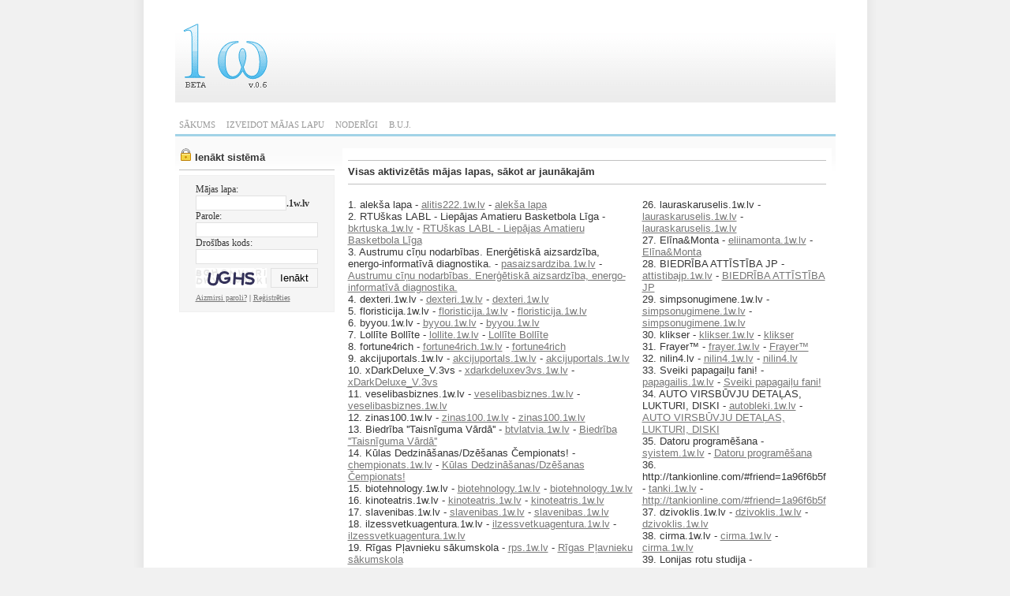

--- FILE ---
content_type: text/html; charset=UTF-8
request_url: https://1w.lv/?id=10&p=27
body_size: 18428
content:

<html>

<head>
<meta http-equiv="Content-Language" content="lv" />
<meta http-equiv="Content-Type" content="text/html; charset=utf-8" />
<meta name="verify-v1" content="Ugq94D/QM4lqFuZG4i04sbIkZ85MuLN5B44rVFEwdKw=" />
<meta name="author" content="1w.lv" />
<meta name="copyright" content="&copy; 2011 1w.lv" />
<meta name="robots" content="index, follow" />
<meta name="keywords" lang="lv" content="mājas lapu izstrāde, mājas lapas izveide, bezmaksas web lapas, web lapu izveide, veidošana, mājas lapas, uzturēšana, free web pages, free, bezmaksas mājas lapa, ziņu portāls, internetveikals, izklaide, interesanti, stils, blogi, sports, ziņas, portāli, vizītkartes, portfolio, internetveikals, aktivitātes, reklāma" />
<meta name="description" lang="lv" content="Mājas lapas izveide (mājas lapu izstrāde) un hostings 1w.lv web lapu veidošanas sistēmā bez maksas!" />
<meta name="msvalidate.01" content="83BA7EECCBB30C59ED22F30C9A756C7A" />
<title>Mājas lapas izveide un hostings bez maksas - 1w.lv</title>
<link rel='stylesheet' href='stils.css' media='all' type='text/css'>
<link href="/favicon.ico" rel="icon" type="image/x-icon">
</head>
<script>
function change_captcha()
{
	var capid = document.getElementById('captchaidx').value;
	if(capid == 0)
	{
		document.getElementById('captchaid2').src = document.getElementById('captchaid').src;
		document.getElementById('captchaidx').value = 1;
	}
}
function load_captcha()
{
	var capid2 = document.getElementById('captchaidx').value;
	if(capid2 == 0)
	{
		setTimeout("change_captcha()",1000);
		setTimeout("change_captcha()",3000);
		setTimeout("change_captcha()",10000);
	}
}
</script>
<script type="text/javascript" src="https://apis.google.com/js/plusone.js">
  {lang: 'lv'}
</script>
<body topmargin="0" leftmargin="0" rightmargin="0" bottommargin="0" marginwidth="0" marginheight="0">
<center>
<div style="background-image: url('im3w_res_styles/side_l.jpg'); background-repeat: repeat-y; background-position: left; width: 940px;">
<div style="background-image: url('im3w_res_styles/side_r.jpg'); background-repeat: repeat-y; background-position: right; width: 940px;">
<table border="0" cellspacing="0" cellpadding="0" style="width: 900px; border: 40px solid white; border-top: 10px solid white;">
	<tr>
		<td align="left" style="width: 170px; background-image: url('im3w_res_styles/top_1.jpg');">
		<a href='#'><img border="0" src="im3w_res_styles/logo.gif" alt='1w'></a><br><br></td>
		<td style="background-image: url('im3w_res_styles/top_1.jpg'); width: 100%;">
		
		<div style="margin-left: 100px; height: 70px; width: 500px; padding: 10px; text-align: right;">
		
		</div>
		</td>
	</tr>
	<tr>
		<td align="left" colspan="2" style="border-bottom: 3px solid #a2d3e7; padding-left: 0px;">
		<div id='nt' align='left'>
			<ul>
<li ><a href='?id=1'>SĀKUMS</a></li>&nbsp;<li ><a href='?id=2'>IZVEIDOT MĀJAS LAPU</a></li></a></li>&nbsp;<li ><a href='?id=3'>NODERĪGI</a></li>&nbsp;<li ><a href='?id=4'>B.U.J.</a></li></ul>
</div>
		</td>
	</tr>
	<tr>
		<td align="left" valign="top" style="padding-top: 15px; background-image: url('im3w_res_styles/content_c.jpg'); background-repeat: repeat-x;">
<img src="im3w_res_styles/key.gif"> <b>Ienākt sistēmā</b><hr><form action="login.php" method="post" class="form1">
Mājas lapa:<br>
<input type='text' name='nosaukums' maxlength='150' class='in3'><b>.1w.lv</b><br>
Parole:<br>
<input type='password' name='parole' maxlength='20' class='in'><br>
Drošības kods:<br>
<input type='text' size='20' maxlength='4' name='code' autocomplete='off' value='' class='in2'>
<div style="width: 155px; padding-top: 5px;">
<div style="float: left;"><img src="image.php" id='captchaid' onload="load_captcha();"></div><div style="float: right; text-align: right;"><input type='submit' value='Ienākt' class="in4"></div><br>&nbsp;
</div>
<div style="width: 165px;">
<a href="?id=5"><small>Aizmirsi paroli?</small></a> <small>|</small> <a href="https://1w.lv/?id=2"><small>Reģistrēties</small></a>
</div>
</form>

		</td>
		<td valign="top" style="padding-top: 15px; background-image: url('im3w_res_styles/content_c.jpg'); background-repeat: repeat-x;"><div>
<table width='100%' border='0'><tr><td valign='top' colspan='2'>
<hr><b>Visas aktivizētās mājas lapas, sākot ar jaunākajām</b><hr></td></tr>
<tr><td valign='top'>1. alekša lapa - <a href='https://alitis222.1w.lv' target='_blank'>alitis222.1w.lv</a> - <a href='https://1w.lv/alitis222' target='_blank' title='alekša lapa'>alekša lapa</a><br>2. RTUškas LABL - Liepājas Amatieru Basketbola Līga - <a href='https://bkrtuska.1w.lv' target='_blank'>bkrtuska.1w.lv</a> - <a href='https://1w.lv/bkrtuska' target='_blank' title='RTUškas LABL - Liepājas Amatieru Basketbola Līga'>RTUškas LABL - Liepājas Amatieru Basketbola Līga</a><br>3. Austrumu cīņu nodarbības. Enerģētiskā aizsardzība, energo-informatīvā diagnostika.  - <a href='https://pasaizsardziba.1w.lv' target='_blank'>pasaizsardziba.1w.lv</a> - <a href='https://1w.lv/pasaizsardziba' target='_blank' title='Austrumu cīņu nodarbības. Enerģētiskā aizsardzība, energo-informatīvā diagnostika. '>Austrumu cīņu nodarbības. Enerģētiskā aizsardzība, energo-informatīvā diagnostika. </a><br>4. dexteri.1w.lv - <a href='https://dexteri.1w.lv' target='_blank'>dexteri.1w.lv</a> - <a href='https://1w.lv/dexteri' target='_blank' title='dexteri.1w.lv'>dexteri.1w.lv</a><br>5. floristicija.1w.lv - <a href='https://floristicija.1w.lv' target='_blank'>floristicija.1w.lv</a> - <a href='https://1w.lv/floristicija' target='_blank' title='floristicija.1w.lv'>floristicija.1w.lv</a><br>6. byyou.1w.lv - <a href='https://byyou.1w.lv' target='_blank'>byyou.1w.lv</a> - <a href='https://1w.lv/byyou' target='_blank' title='byyou.1w.lv'>byyou.1w.lv</a><br>7. Lollīte Bollīte - <a href='https://lollite.1w.lv' target='_blank'>lollite.1w.lv</a> - <a href='https://1w.lv/lollite' target='_blank' title='Lollīte Bollīte'>Lollīte Bollīte</a><br>8. fortune4rich - <a href='https://fortune4rich.1w.lv' target='_blank'>fortune4rich.1w.lv</a> - <a href='https://1w.lv/fortune4rich' target='_blank' title='fortune4rich'>fortune4rich</a><br>9. akcijuportals.1w.lv - <a href='https://akcijuportals.1w.lv' target='_blank'>akcijuportals.1w.lv</a> - <a href='https://1w.lv/akcijuportals' target='_blank' title='akcijuportals.1w.lv'>akcijuportals.1w.lv</a><br>10. xDarkDeluxe_V.3vs - <a href='https://xdarkdeluxev3vs.1w.lv' target='_blank'>xdarkdeluxev3vs.1w.lv</a> - <a href='https://1w.lv/xdarkdeluxev3vs' target='_blank' title='xDarkDeluxe_V.3vs'>xDarkDeluxe_V.3vs</a><br>11. veselibasbiznes.1w.lv - <a href='https://veselibasbiznes.1w.lv' target='_blank'>veselibasbiznes.1w.lv</a> - <a href='https://1w.lv/veselibasbiznes' target='_blank' title='veselibasbiznes.1w.lv'>veselibasbiznes.1w.lv</a><br>12. zinas100.1w.lv - <a href='https://zinas100.1w.lv' target='_blank'>zinas100.1w.lv</a> - <a href='https://1w.lv/zinas100' target='_blank' title='zinas100.1w.lv'>zinas100.1w.lv</a><br>13. Biedrība &#039;&#039;Taisnīguma Vārdā&#039;&#039;  - <a href='https://btvlatvia.1w.lv' target='_blank'>btvlatvia.1w.lv</a> - <a href='https://1w.lv/btvlatvia' target='_blank' title='Biedrība &#039;&#039;Taisnīguma Vārdā&#039;&#039; '>Biedrība &#039;&#039;Taisnīguma Vārdā&#039;&#039; </a><br>14. Kūlas Dedzināšanas/Dzēšanas Čempionats! - <a href='https://chempionats.1w.lv' target='_blank'>chempionats.1w.lv</a> - <a href='https://1w.lv/chempionats' target='_blank' title='Kūlas Dedzināšanas/Dzēšanas Čempionats!'>Kūlas Dedzināšanas/Dzēšanas Čempionats!</a><br>15. biotehnology.1w.lv - <a href='https://biotehnology.1w.lv' target='_blank'>biotehnology.1w.lv</a> - <a href='https://1w.lv/biotehnology' target='_blank' title='biotehnology.1w.lv'>biotehnology.1w.lv</a><br>16. kinoteatris.1w.lv - <a href='https://kinoteatris.1w.lv' target='_blank'>kinoteatris.1w.lv</a> - <a href='https://1w.lv/kinoteatris' target='_blank' title='kinoteatris.1w.lv'>kinoteatris.1w.lv</a><br>17. slavenibas.1w.lv - <a href='https://slavenibas.1w.lv' target='_blank'>slavenibas.1w.lv</a> - <a href='https://1w.lv/slavenibas' target='_blank' title='slavenibas.1w.lv'>slavenibas.1w.lv</a><br>18. ilzessvetkuagentura.1w.lv - <a href='https://ilzessvetkuagentura.1w.lv' target='_blank'>ilzessvetkuagentura.1w.lv</a> - <a href='https://1w.lv/ilzessvetkuagentura' target='_blank' title='ilzessvetkuagentura.1w.lv'>ilzessvetkuagentura.1w.lv</a><br>19. Rīgas Pļavnieku sākumskola - <a href='https://rps.1w.lv' target='_blank'>rps.1w.lv</a> - <a href='https://1w.lv/rps' target='_blank' title='Rīgas Pļavnieku sākumskola'>Rīgas Pļavnieku sākumskola</a><br>20. manadzive.1w.lv - <a href='https://manadzive.1w.lv' target='_blank'>manadzive.1w.lv</a> - <a href='https://1w.lv/manadzive' target='_blank' title='manadzive.1w.lv'>manadzive.1w.lv</a><br>21.          Veselībai,        skaistumam,        tīrībai - <a href='https://mansveikals.1w.lv' target='_blank'>mansveikals.1w.lv</a> - <a href='https://1w.lv/mansveikals' target='_blank' title='         Veselībai,        skaistumam,        tīrībai'>         Veselībai,        skaistumam,        tīrībai</a><br>22. hairstyles.1w.lv - <a href='https://hairstyles.1w.lv' target='_blank'>hairstyles.1w.lv</a> - <a href='https://1w.lv/hairstyles' target='_blank' title='hairstyles.1w.lv'>hairstyles.1w.lv</a><br>23. BŪVNIECĪBA UN REMONTS! - <a href='https://buvnieciba-remonti.1w.lv' target='_blank'>buvnieciba-remonti.1w.lv</a> - <a href='https://1w.lv/buvnieciba-remonti' target='_blank' title='BŪVNIECĪBA UN REMONTS!'>BŪVNIECĪBA UN REMONTS!</a><br>24.       [garāžas izpārdošana] - <a href='https://pardodperk.1w.lv' target='_blank'>pardodperk.1w.lv</a> - <a href='https://1w.lv/pardodperk' target='_blank' title='      [garāžas izpārdošana]'>      [garāžas izpārdošana]</a><br>25. vimyns.1w.lv - <a href='https://vimyns.1w.lv' target='_blank'>vimyns.1w.lv</a> - <a href='https://1w.lv/vimyns' target='_blank' title='vimyns.1w.lv'>vimyns.1w.lv</a><br></td><td valign='top'>26. lauraskaruselis.1w.lv - <a href='https://lauraskaruselis.1w.lv' target='_blank'>lauraskaruselis.1w.lv</a> - <a href='https://1w.lv/lauraskaruselis' target='_blank' title='lauraskaruselis.1w.lv'>lauraskaruselis.1w.lv</a><br>27. Elīna&amp;Monta - <a href='https://eliinamonta.1w.lv' target='_blank'>eliinamonta.1w.lv</a> - <a href='https://1w.lv/eliinamonta' target='_blank' title='Elīna&amp;Monta'>Elīna&amp;Monta</a><br>28. BIEDRĪBA ATTĪSTĪBA JP - <a href='https://attistibajp.1w.lv' target='_blank'>attistibajp.1w.lv</a> - <a href='https://1w.lv/attistibajp' target='_blank' title='BIEDRĪBA ATTĪSTĪBA JP'>BIEDRĪBA ATTĪSTĪBA JP</a><br>29. simpsonugimene.1w.lv - <a href='https://simpsonugimene.1w.lv' target='_blank'>simpsonugimene.1w.lv</a> - <a href='https://1w.lv/simpsonugimene' target='_blank' title='simpsonugimene.1w.lv'>simpsonugimene.1w.lv</a><br>30. klikser - <a href='https://klikser.1w.lv' target='_blank'>klikser.1w.lv</a> - <a href='https://1w.lv/klikser' target='_blank' title='klikser'>klikser</a><br>31. Frayer™ - <a href='https://frayer.1w.lv' target='_blank'>frayer.1w.lv</a> - <a href='https://1w.lv/frayer' target='_blank' title='Frayer™'>Frayer™</a><br>32. nilin4.lv - <a href='https://nilin4.1w.lv' target='_blank'>nilin4.1w.lv</a> - <a href='https://1w.lv/nilin4' target='_blank' title='nilin4.lv'>nilin4.lv</a><br>33. Sveiki papagaiļu fani! - <a href='https://papagailis.1w.lv' target='_blank'>papagailis.1w.lv</a> - <a href='https://1w.lv/papagailis' target='_blank' title='Sveiki papagaiļu fani!'>Sveiki papagaiļu fani!</a><br>34. AUTO VIRSBŪVJU DETAĻAS, LUKTURI, DISKI - <a href='https://autobleki.1w.lv' target='_blank'>autobleki.1w.lv</a> - <a href='https://1w.lv/autobleki' target='_blank' title='AUTO VIRSBŪVJU DETAĻAS, LUKTURI, DISKI'>AUTO VIRSBŪVJU DETAĻAS, LUKTURI, DISKI</a><br>35. Datoru programēšana - <a href='https://syistem.1w.lv' target='_blank'>syistem.1w.lv</a> - <a href='https://1w.lv/syistem' target='_blank' title='Datoru programēšana'>Datoru programēšana</a><br>36. http://tankionline.com/#friend=1a96f6b5f - <a href='https://tanki.1w.lv' target='_blank'>tanki.1w.lv</a> - <a href='https://1w.lv/tanki' target='_blank' title='http://tankionline.com/#friend=1a96f6b5f'>http://tankionline.com/#friend=1a96f6b5f</a><br>37. dzivoklis.1w.lv - <a href='https://dzivoklis.1w.lv' target='_blank'>dzivoklis.1w.lv</a> - <a href='https://1w.lv/dzivoklis' target='_blank' title='dzivoklis.1w.lv'>dzivoklis.1w.lv</a><br>38. cirma.1w.lv - <a href='https://cirma.1w.lv' target='_blank'>cirma.1w.lv</a> - <a href='https://1w.lv/cirma' target='_blank' title='cirma.1w.lv'>cirma.1w.lv</a><br>39. Lonijas rotu studija - <a href='https://lonijasrotustudija.1w.lv' target='_blank'>lonijasrotustudija.1w.lv</a> - <a href='https://1w.lv/lonijasrotustudija' target='_blank' title='Lonijas rotu studija'>Lonijas rotu studija</a><br>40. Visumā ir skaists - <a href='https://roberts344.1w.lv' target='_blank'>roberts344.1w.lv</a> - <a href='https://1w.lv/roberts344' target='_blank' title='Visumā ir skaists'>Visumā ir skaists</a><br>41.                               - <a href='https://agarska-tk.1w.lv' target='_blank'>agarska-tk.1w.lv</a> - <a href='https://1w.lv/agarska-tk' target='_blank' title='                             '>                             </a><br>42. fragrances.1w.lv - <a href='https://fragrances.1w.lv' target='_blank'>fragrances.1w.lv</a> - <a href='https://1w.lv/fragrances' target='_blank' title='fragrances.1w.lv'>fragrances.1w.lv</a><br>43. jedward - <a href='https://viktors.1w.lv' target='_blank'>viktors.1w.lv</a> - <a href='https://1w.lv/viktors' target='_blank' title='jedward'>jedward</a><br>44. dzidra.1w.lv - <a href='https://dzidra.1w.lv' target='_blank'>dzidra.1w.lv</a> - <a href='https://1w.lv/dzidra' target='_blank' title='dzidra.1w.lv'>dzidra.1w.lv</a><br>45. lidumi.1w.lv - <a href='https://lidumi.1w.lv' target='_blank'>lidumi.1w.lv</a> - <a href='https://1w.lv/lidumi' target='_blank' title='lidumi.1w.lv'>lidumi.1w.lv</a><br>46. sakkare.1w.lv - <a href='https://sakkare.1w.lv' target='_blank'>sakkare.1w.lv</a> - <a href='https://1w.lv/sakkare' target='_blank' title='sakkare.1w.lv'>sakkare.1w.lv</a><br>47. Dziesmu Notis... - <a href='https://notis.1w.lv' target='_blank'>notis.1w.lv</a> - <a href='https://1w.lv/notis' target='_blank' title='Dziesmu Notis...'>Dziesmu Notis...</a><br>48. sunuskirnes.1w.lv - <a href='https://sunuskirnes.1w.lv' target='_blank'>sunuskirnes.1w.lv</a> - <a href='https://1w.lv/sunuskirnes' target='_blank' title='sunuskirnes.1w.lv'>sunuskirnes.1w.lv</a><br>49. www.helpinghand.lv - <a href='https://helpinghand.1w.lv' target='_blank'>helpinghand.1w.lv</a> - <a href='https://1w.lv/helpinghand' target='_blank' title='www.helpinghand.lv'>www.helpinghand.lv</a><br>50. nhloline.1w.lv - <a href='https://nhloline.1w.lv' target='_blank'>nhloline.1w.lv</a> - <a href='https://1w.lv/nhloline' target='_blank' title='nhloline.1w.lv'>nhloline.1w.lv</a><br></td></tr>
</table>
<a href="https://1w.lv/?id=10&p=1">[ 1 ]</a> <a href="https://1w.lv/?id=10&p=2">[ 2 ]</a> <a href="https://1w.lv/?id=10&p=3">[ 3 ]</a> <a href="https://1w.lv/?id=10&p=4">[ 4 ]</a> <a href="https://1w.lv/?id=10&p=5">[ 5 ]</a> <a href="https://1w.lv/?id=10&p=6">[ 6 ]</a> <a href="https://1w.lv/?id=10&p=7">[ 7 ]</a> <a href="https://1w.lv/?id=10&p=8">[ 8 ]</a> <a href="https://1w.lv/?id=10&p=9">[ 9 ]</a> <a href="https://1w.lv/?id=10&p=10">[ 10 ]</a> <a href="https://1w.lv/?id=10&p=11">[ 11 ]</a> <a href="https://1w.lv/?id=10&p=12">[ 12 ]</a> <a href="https://1w.lv/?id=10&p=13">[ 13 ]</a> <a href="https://1w.lv/?id=10&p=14">[ 14 ]</a> <a href="https://1w.lv/?id=10&p=15">[ 15 ]</a> <a href="https://1w.lv/?id=10&p=16">[ 16 ]</a> <a href="https://1w.lv/?id=10&p=17">[ 17 ]</a> <a href="https://1w.lv/?id=10&p=18">[ 18 ]</a> <a href="https://1w.lv/?id=10&p=19">[ 19 ]</a> <a href="https://1w.lv/?id=10&p=20">[ 20 ]</a> <a href="https://1w.lv/?id=10&p=21">[ 21 ]</a> <a href="https://1w.lv/?id=10&p=22">[ 22 ]</a> <a href="https://1w.lv/?id=10&p=23">[ 23 ]</a> <a href="https://1w.lv/?id=10&p=24">[ 24 ]</a> <a href="https://1w.lv/?id=10&p=25">[ 25 ]</a> <a href="https://1w.lv/?id=10&p=26">[ 26 ]</a> <a href="https://1w.lv/?id=10&p=27">[ 27 ]</a> <a href="https://1w.lv/?id=10&p=28">[ 28 ]</a> <a href="https://1w.lv/?id=10&p=29">[ 29 ]</a> <a href="https://1w.lv/?id=10&p=30">[ 30 ]</a> <a href="https://1w.lv/?id=10&p=31">[ 31 ]</a> <a href="https://1w.lv/?id=10&p=32">[ 32 ]</a> <a href="https://1w.lv/?id=10&p=33">[ 33 ]</a> <a href="https://1w.lv/?id=10&p=34">[ 34 ]</a> <a href="https://1w.lv/?id=10&p=35">[ 35 ]</a> <a href="https://1w.lv/?id=10&p=36">[ 36 ]</a> <a href="https://1w.lv/?id=10&p=37">[ 37 ]</a> <a href="https://1w.lv/?id=10&p=38">[ 38 ]</a> <a href="https://1w.lv/?id=10&p=39">[ 39 ]</a> <a href="https://1w.lv/?id=10&p=40">[ 40 ]</a> <a href="https://1w.lv/?id=10&p=41">[ 41 ]</a> <a href="https://1w.lv/?id=10&p=42">[ 42 ]</a> <a href="https://1w.lv/?id=10&p=43">[ 43 ]</a> <a href="https://1w.lv/?id=10&p=44">[ 44 ]</a> <a href="https://1w.lv/?id=10&p=45">[ 45 ]</a> </div>
		</td>
	</tr>
	<tr>
		<td colspan="2" align="center">
		
 	<br><br>
		<hr><small>&copy; 1w.lv 2009-2026 Visas tiesības rezervētas | <a href='#' onclick="window.open('noteikumi.php','newWindow', ' scrollbars=yes, toolbar=no, width=350, height=500')" style="text-decoration: none;">Noteikumi</a> | <a href='?id=10' style="text-decoration: none;">SiteMap</a> | <a href="https://hostings-latvija.lv" style="text-decoration: none;" title="hostings">Hostings</a> | <b>Kontaktinformācija: </b>e-pasts: info<span>&#64;</span>1w.lv</small></center> 
		<div style="font: normal 9px Arial !important; padding-top: 10px;">Reklāma: <ul><li style="display:inline">naudas &amp; ieroču <a 
	title="" href="https://www.drosiseifi.lv" target="_blank">seifi</a> 
	</li> <li style="display:inline"> <a 
	title="" href="https://www.justfly.lv/justfly/" target="_blank">lēti lidojumi</a> 
	tuvu un tālu</li> <li style="display:inline"> <a 
	title="" href="https://noliktavai.lv" target="_blank">noliktavas plaukti</a> 
	+ montāža</li> </ul>		</div>
		</td>
		</td>
	</tr>
	<tr>
</table>
</div>
</div>
</body>

</html>


--- FILE ---
content_type: text/css
request_url: https://1w.lv/stils.css
body_size: 1831
content:
html, body {
font: normal 12px arial; background-color: #f1f1f1; color: #363636;
}

table, td {
font: normal 13px arial; background-color: white;
}
td {
padding: 5px;

}
hr {
border: none;
border-bottom: 1px solid silver;
height: 1px;
}
.table1 {
background-color: #F5F5F5;
border: 10px solid #F5F5F5;
padding: 5px;
font: normal 12px Lucida Sans Unicode;
}
.form1 {
width: 165;
background-color: #F5F5F5;
border: 1px solid #F0F0F0;
padding: 10px;
padding-left: 20px;
font: normal 12px Lucida Sans Unicode;
}
.form2 {
padding: 20px; padding-top: 5px;
}
.in {
width: 155; border: 1px solid #e1e1e1;
}
.in2 {
width: 155; border: 1px solid #e1e1e1;
}
.in3 {
width: 115; border: 1px solid #e1e1e1;
}
.in4 {
width: 60; height: 25px; border: 1px solid #e1e1e1; background-color: #F7F7F7;
}
.in5 {
height: 25px; border: 1px solid #e1e1e1; background-color: #F7F7F7;
}

a {color: #777777;}
a:hover{text-decoration: none; color: green;}

.a_new {color: #009bec;}
.a_new:hover{text-decoration: none; color: #bad000;}

.reklama1 {color: gray; text-decoration: none;}
.reklama1:hover{color: gray; text-decoration: underline;}

.reklama2 {color: #669966; text-decoration: none;}
.reklama2:hover{color: #669966; text-decoration: underline;;}

#form {
width: 100%;
}

input {
border: 1px solid #e1e1e1; background-color: white;
}


#nt {
padding-top: 10px;
}



#nt ul{
	display: block;
	voice-family: inherit;
	font: bold 13px arial;
	padding: 0;
	list-style: none;	margin: 0 0px 0 0;
}


#nt li {
	display: inline;
}

#nt li a{
font: normal 11px Lucida Sans Unicode;
color: #999999;
padding: 5;
text-decoration: none;

}

#nt li a:hover{
color: black;
}

#nt #on a{
color: black;
border-top: 3px solid #e3f7ff;
}


img {
border: none;
}